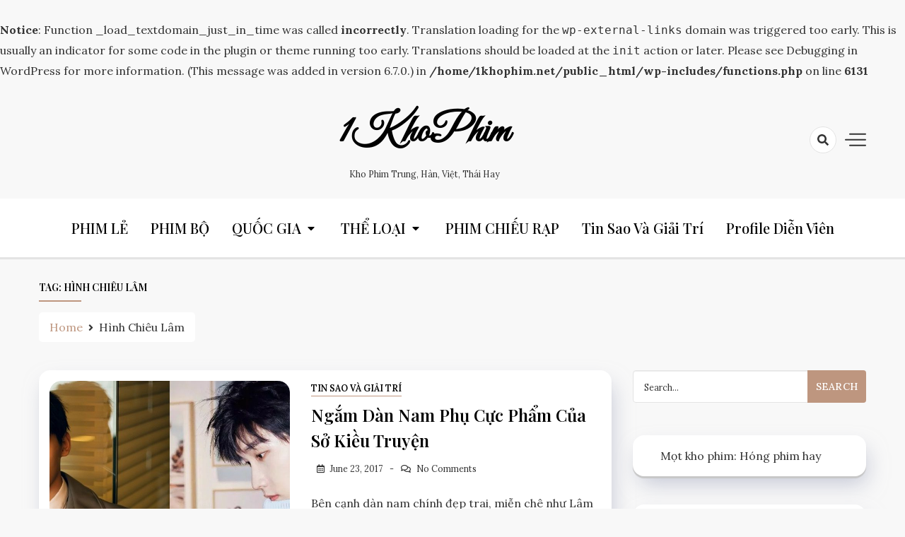

--- FILE ---
content_type: text/html; charset=UTF-8
request_url: https://1khophim.net/tag/hinh-chieu-lam/
body_size: 10905
content:
<br />
<b>Notice</b>:  Function _load_textdomain_just_in_time was called <strong>incorrectly</strong>. Translation loading for the <code>wp-external-links</code> domain was triggered too early. This is usually an indicator for some code in the plugin or theme running too early. Translations should be loaded at the <code>init</code> action or later. Please see <a href="https://developer.wordpress.org/advanced-administration/debug/debug-wordpress/">Debugging in WordPress</a> for more information. (This message was added in version 6.7.0.) in <b>/home/1khophim.net/public_html/wp-includes/functions.php</b> on line <b>6131</b><br />
<!doctype html>
<html lang="en-US">

<head>
    <meta charset="UTF-8">
    <meta name="viewport" content="width=device-width, initial-scale=1">
    <link rel="profile" href="https://gmpg.org/xfn/11">

    <meta name='robots' content='index, follow, max-image-preview:large, max-snippet:-1, max-video-preview:-1' />

	<!-- This site is optimized with the Yoast SEO plugin v24.9 - https://yoast.com/wordpress/plugins/seo/ -->
	<title>Hình Chiêu Lâm | Tin mới, HOT nhất về Hình Chiêu Lâm</title>
	<link rel="canonical" href="https://1khophim.net/tag/hinh-chieu-lam/" />
	<meta property="og:locale" content="en_US" />
	<meta property="og:type" content="article" />
	<meta property="og:title" content="Hình Chiêu Lâm | Tin mới, HOT nhất về Hình Chiêu Lâm" />
	<meta property="og:url" content="https://1khophim.net/tag/hinh-chieu-lam/" />
	<meta property="og:site_name" content="1KhoPhim" />
	<meta name="twitter:card" content="summary_large_image" />
	<script type="application/ld+json" class="yoast-schema-graph">{"@context":"https://schema.org","@graph":[{"@type":"CollectionPage","@id":"https://1khophim.net/tag/hinh-chieu-lam/","url":"https://1khophim.net/tag/hinh-chieu-lam/","name":"Hình Chiêu Lâm | Tin mới, HOT nhất về Hình Chiêu Lâm","isPartOf":{"@id":"https://1khophim.net/#website"},"primaryImageOfPage":{"@id":"https://1khophim.net/tag/hinh-chieu-lam/#primaryimage"},"image":{"@id":"https://1khophim.net/tag/hinh-chieu-lam/#primaryimage"},"thumbnailUrl":"https://1khophim.net/wp-content/uploads/2017/06/ngam-dan-nam-phu-cuc-pham-cua-so-kieu-truyen-7.jpg","breadcrumb":{"@id":"https://1khophim.net/tag/hinh-chieu-lam/#breadcrumb"},"inLanguage":"en-US"},{"@type":"ImageObject","inLanguage":"en-US","@id":"https://1khophim.net/tag/hinh-chieu-lam/#primaryimage","url":"https://1khophim.net/wp-content/uploads/2017/06/ngam-dan-nam-phu-cuc-pham-cua-so-kieu-truyen-7.jpg","contentUrl":"https://1khophim.net/wp-content/uploads/2017/06/ngam-dan-nam-phu-cuc-pham-cua-so-kieu-truyen-7.jpg","width":1200,"height":630},{"@type":"BreadcrumbList","@id":"https://1khophim.net/tag/hinh-chieu-lam/#breadcrumb","itemListElement":[{"@type":"ListItem","position":1,"name":"Home","item":"https://1khophim.net/"},{"@type":"ListItem","position":2,"name":"Hình Chiêu Lâm"}]},{"@type":"WebSite","@id":"https://1khophim.net/#website","url":"https://1khophim.net/","name":"1KhoPhim","description":"Kho Phim Trung, Hàn, Việt, Thái hay","potentialAction":[{"@type":"SearchAction","target":{"@type":"EntryPoint","urlTemplate":"https://1khophim.net/?s={search_term_string}"},"query-input":{"@type":"PropertyValueSpecification","valueRequired":true,"valueName":"search_term_string"}}],"inLanguage":"en-US"}]}</script>
	<!-- / Yoast SEO plugin. -->


<link rel='dns-prefetch' href='//fonts.googleapis.com' />
<link rel="alternate" type="application/rss+xml" title="1KhoPhim &raquo; Feed" href="https://1khophim.net/feed/" />
<link rel="alternate" type="application/rss+xml" title="1KhoPhim &raquo; Comments Feed" href="https://1khophim.net/comments/feed/" />
<link rel="alternate" type="application/rss+xml" title="1KhoPhim &raquo; Hình Chiêu Lâm Tag Feed" href="https://1khophim.net/tag/hinh-chieu-lam/feed/" />
<style id='wp-img-auto-sizes-contain-inline-css'>
img:is([sizes=auto i],[sizes^="auto," i]){contain-intrinsic-size:3000px 1500px}
/*# sourceURL=wp-img-auto-sizes-contain-inline-css */
</style>
<style id='wp-emoji-styles-inline-css'>

	img.wp-smiley, img.emoji {
		display: inline !important;
		border: none !important;
		box-shadow: none !important;
		height: 1em !important;
		width: 1em !important;
		margin: 0 0.07em !important;
		vertical-align: -0.1em !important;
		background: none !important;
		padding: 0 !important;
	}
/*# sourceURL=wp-emoji-styles-inline-css */
</style>
<style id='wp-block-library-inline-css'>
:root{--wp-block-synced-color:#7a00df;--wp-block-synced-color--rgb:122,0,223;--wp-bound-block-color:var(--wp-block-synced-color);--wp-editor-canvas-background:#ddd;--wp-admin-theme-color:#007cba;--wp-admin-theme-color--rgb:0,124,186;--wp-admin-theme-color-darker-10:#006ba1;--wp-admin-theme-color-darker-10--rgb:0,107,160.5;--wp-admin-theme-color-darker-20:#005a87;--wp-admin-theme-color-darker-20--rgb:0,90,135;--wp-admin-border-width-focus:2px}@media (min-resolution:192dpi){:root{--wp-admin-border-width-focus:1.5px}}.wp-element-button{cursor:pointer}:root .has-very-light-gray-background-color{background-color:#eee}:root .has-very-dark-gray-background-color{background-color:#313131}:root .has-very-light-gray-color{color:#eee}:root .has-very-dark-gray-color{color:#313131}:root .has-vivid-green-cyan-to-vivid-cyan-blue-gradient-background{background:linear-gradient(135deg,#00d084,#0693e3)}:root .has-purple-crush-gradient-background{background:linear-gradient(135deg,#34e2e4,#4721fb 50%,#ab1dfe)}:root .has-hazy-dawn-gradient-background{background:linear-gradient(135deg,#faaca8,#dad0ec)}:root .has-subdued-olive-gradient-background{background:linear-gradient(135deg,#fafae1,#67a671)}:root .has-atomic-cream-gradient-background{background:linear-gradient(135deg,#fdd79a,#004a59)}:root .has-nightshade-gradient-background{background:linear-gradient(135deg,#330968,#31cdcf)}:root .has-midnight-gradient-background{background:linear-gradient(135deg,#020381,#2874fc)}:root{--wp--preset--font-size--normal:16px;--wp--preset--font-size--huge:42px}.has-regular-font-size{font-size:1em}.has-larger-font-size{font-size:2.625em}.has-normal-font-size{font-size:var(--wp--preset--font-size--normal)}.has-huge-font-size{font-size:var(--wp--preset--font-size--huge)}.has-text-align-center{text-align:center}.has-text-align-left{text-align:left}.has-text-align-right{text-align:right}.has-fit-text{white-space:nowrap!important}#end-resizable-editor-section{display:none}.aligncenter{clear:both}.items-justified-left{justify-content:flex-start}.items-justified-center{justify-content:center}.items-justified-right{justify-content:flex-end}.items-justified-space-between{justify-content:space-between}.screen-reader-text{border:0;clip-path:inset(50%);height:1px;margin:-1px;overflow:hidden;padding:0;position:absolute;width:1px;word-wrap:normal!important}.screen-reader-text:focus{background-color:#ddd;clip-path:none;color:#444;display:block;font-size:1em;height:auto;left:5px;line-height:normal;padding:15px 23px 14px;text-decoration:none;top:5px;width:auto;z-index:100000}html :where(.has-border-color){border-style:solid}html :where([style*=border-top-color]){border-top-style:solid}html :where([style*=border-right-color]){border-right-style:solid}html :where([style*=border-bottom-color]){border-bottom-style:solid}html :where([style*=border-left-color]){border-left-style:solid}html :where([style*=border-width]){border-style:solid}html :where([style*=border-top-width]){border-top-style:solid}html :where([style*=border-right-width]){border-right-style:solid}html :where([style*=border-bottom-width]){border-bottom-style:solid}html :where([style*=border-left-width]){border-left-style:solid}html :where(img[class*=wp-image-]){height:auto;max-width:100%}:where(figure){margin:0 0 1em}html :where(.is-position-sticky){--wp-admin--admin-bar--position-offset:var(--wp-admin--admin-bar--height,0px)}@media screen and (max-width:600px){html :where(.is-position-sticky){--wp-admin--admin-bar--position-offset:0px}}

/*# sourceURL=wp-block-library-inline-css */
</style><style id='global-styles-inline-css'>
:root{--wp--preset--aspect-ratio--square: 1;--wp--preset--aspect-ratio--4-3: 4/3;--wp--preset--aspect-ratio--3-4: 3/4;--wp--preset--aspect-ratio--3-2: 3/2;--wp--preset--aspect-ratio--2-3: 2/3;--wp--preset--aspect-ratio--16-9: 16/9;--wp--preset--aspect-ratio--9-16: 9/16;--wp--preset--color--black: #000000;--wp--preset--color--cyan-bluish-gray: #abb8c3;--wp--preset--color--white: #ffffff;--wp--preset--color--pale-pink: #f78da7;--wp--preset--color--vivid-red: #cf2e2e;--wp--preset--color--luminous-vivid-orange: #ff6900;--wp--preset--color--luminous-vivid-amber: #fcb900;--wp--preset--color--light-green-cyan: #7bdcb5;--wp--preset--color--vivid-green-cyan: #00d084;--wp--preset--color--pale-cyan-blue: #8ed1fc;--wp--preset--color--vivid-cyan-blue: #0693e3;--wp--preset--color--vivid-purple: #9b51e0;--wp--preset--gradient--vivid-cyan-blue-to-vivid-purple: linear-gradient(135deg,rgb(6,147,227) 0%,rgb(155,81,224) 100%);--wp--preset--gradient--light-green-cyan-to-vivid-green-cyan: linear-gradient(135deg,rgb(122,220,180) 0%,rgb(0,208,130) 100%);--wp--preset--gradient--luminous-vivid-amber-to-luminous-vivid-orange: linear-gradient(135deg,rgb(252,185,0) 0%,rgb(255,105,0) 100%);--wp--preset--gradient--luminous-vivid-orange-to-vivid-red: linear-gradient(135deg,rgb(255,105,0) 0%,rgb(207,46,46) 100%);--wp--preset--gradient--very-light-gray-to-cyan-bluish-gray: linear-gradient(135deg,rgb(238,238,238) 0%,rgb(169,184,195) 100%);--wp--preset--gradient--cool-to-warm-spectrum: linear-gradient(135deg,rgb(74,234,220) 0%,rgb(151,120,209) 20%,rgb(207,42,186) 40%,rgb(238,44,130) 60%,rgb(251,105,98) 80%,rgb(254,248,76) 100%);--wp--preset--gradient--blush-light-purple: linear-gradient(135deg,rgb(255,206,236) 0%,rgb(152,150,240) 100%);--wp--preset--gradient--blush-bordeaux: linear-gradient(135deg,rgb(254,205,165) 0%,rgb(254,45,45) 50%,rgb(107,0,62) 100%);--wp--preset--gradient--luminous-dusk: linear-gradient(135deg,rgb(255,203,112) 0%,rgb(199,81,192) 50%,rgb(65,88,208) 100%);--wp--preset--gradient--pale-ocean: linear-gradient(135deg,rgb(255,245,203) 0%,rgb(182,227,212) 50%,rgb(51,167,181) 100%);--wp--preset--gradient--electric-grass: linear-gradient(135deg,rgb(202,248,128) 0%,rgb(113,206,126) 100%);--wp--preset--gradient--midnight: linear-gradient(135deg,rgb(2,3,129) 0%,rgb(40,116,252) 100%);--wp--preset--font-size--small: 13px;--wp--preset--font-size--medium: 20px;--wp--preset--font-size--large: 36px;--wp--preset--font-size--x-large: 42px;--wp--preset--spacing--20: 0.44rem;--wp--preset--spacing--30: 0.67rem;--wp--preset--spacing--40: 1rem;--wp--preset--spacing--50: 1.5rem;--wp--preset--spacing--60: 2.25rem;--wp--preset--spacing--70: 3.38rem;--wp--preset--spacing--80: 5.06rem;--wp--preset--shadow--natural: 6px 6px 9px rgba(0, 0, 0, 0.2);--wp--preset--shadow--deep: 12px 12px 50px rgba(0, 0, 0, 0.4);--wp--preset--shadow--sharp: 6px 6px 0px rgba(0, 0, 0, 0.2);--wp--preset--shadow--outlined: 6px 6px 0px -3px rgb(255, 255, 255), 6px 6px rgb(0, 0, 0);--wp--preset--shadow--crisp: 6px 6px 0px rgb(0, 0, 0);}:where(.is-layout-flex){gap: 0.5em;}:where(.is-layout-grid){gap: 0.5em;}body .is-layout-flex{display: flex;}.is-layout-flex{flex-wrap: wrap;align-items: center;}.is-layout-flex > :is(*, div){margin: 0;}body .is-layout-grid{display: grid;}.is-layout-grid > :is(*, div){margin: 0;}:where(.wp-block-columns.is-layout-flex){gap: 2em;}:where(.wp-block-columns.is-layout-grid){gap: 2em;}:where(.wp-block-post-template.is-layout-flex){gap: 1.25em;}:where(.wp-block-post-template.is-layout-grid){gap: 1.25em;}.has-black-color{color: var(--wp--preset--color--black) !important;}.has-cyan-bluish-gray-color{color: var(--wp--preset--color--cyan-bluish-gray) !important;}.has-white-color{color: var(--wp--preset--color--white) !important;}.has-pale-pink-color{color: var(--wp--preset--color--pale-pink) !important;}.has-vivid-red-color{color: var(--wp--preset--color--vivid-red) !important;}.has-luminous-vivid-orange-color{color: var(--wp--preset--color--luminous-vivid-orange) !important;}.has-luminous-vivid-amber-color{color: var(--wp--preset--color--luminous-vivid-amber) !important;}.has-light-green-cyan-color{color: var(--wp--preset--color--light-green-cyan) !important;}.has-vivid-green-cyan-color{color: var(--wp--preset--color--vivid-green-cyan) !important;}.has-pale-cyan-blue-color{color: var(--wp--preset--color--pale-cyan-blue) !important;}.has-vivid-cyan-blue-color{color: var(--wp--preset--color--vivid-cyan-blue) !important;}.has-vivid-purple-color{color: var(--wp--preset--color--vivid-purple) !important;}.has-black-background-color{background-color: var(--wp--preset--color--black) !important;}.has-cyan-bluish-gray-background-color{background-color: var(--wp--preset--color--cyan-bluish-gray) !important;}.has-white-background-color{background-color: var(--wp--preset--color--white) !important;}.has-pale-pink-background-color{background-color: var(--wp--preset--color--pale-pink) !important;}.has-vivid-red-background-color{background-color: var(--wp--preset--color--vivid-red) !important;}.has-luminous-vivid-orange-background-color{background-color: var(--wp--preset--color--luminous-vivid-orange) !important;}.has-luminous-vivid-amber-background-color{background-color: var(--wp--preset--color--luminous-vivid-amber) !important;}.has-light-green-cyan-background-color{background-color: var(--wp--preset--color--light-green-cyan) !important;}.has-vivid-green-cyan-background-color{background-color: var(--wp--preset--color--vivid-green-cyan) !important;}.has-pale-cyan-blue-background-color{background-color: var(--wp--preset--color--pale-cyan-blue) !important;}.has-vivid-cyan-blue-background-color{background-color: var(--wp--preset--color--vivid-cyan-blue) !important;}.has-vivid-purple-background-color{background-color: var(--wp--preset--color--vivid-purple) !important;}.has-black-border-color{border-color: var(--wp--preset--color--black) !important;}.has-cyan-bluish-gray-border-color{border-color: var(--wp--preset--color--cyan-bluish-gray) !important;}.has-white-border-color{border-color: var(--wp--preset--color--white) !important;}.has-pale-pink-border-color{border-color: var(--wp--preset--color--pale-pink) !important;}.has-vivid-red-border-color{border-color: var(--wp--preset--color--vivid-red) !important;}.has-luminous-vivid-orange-border-color{border-color: var(--wp--preset--color--luminous-vivid-orange) !important;}.has-luminous-vivid-amber-border-color{border-color: var(--wp--preset--color--luminous-vivid-amber) !important;}.has-light-green-cyan-border-color{border-color: var(--wp--preset--color--light-green-cyan) !important;}.has-vivid-green-cyan-border-color{border-color: var(--wp--preset--color--vivid-green-cyan) !important;}.has-pale-cyan-blue-border-color{border-color: var(--wp--preset--color--pale-cyan-blue) !important;}.has-vivid-cyan-blue-border-color{border-color: var(--wp--preset--color--vivid-cyan-blue) !important;}.has-vivid-purple-border-color{border-color: var(--wp--preset--color--vivid-purple) !important;}.has-vivid-cyan-blue-to-vivid-purple-gradient-background{background: var(--wp--preset--gradient--vivid-cyan-blue-to-vivid-purple) !important;}.has-light-green-cyan-to-vivid-green-cyan-gradient-background{background: var(--wp--preset--gradient--light-green-cyan-to-vivid-green-cyan) !important;}.has-luminous-vivid-amber-to-luminous-vivid-orange-gradient-background{background: var(--wp--preset--gradient--luminous-vivid-amber-to-luminous-vivid-orange) !important;}.has-luminous-vivid-orange-to-vivid-red-gradient-background{background: var(--wp--preset--gradient--luminous-vivid-orange-to-vivid-red) !important;}.has-very-light-gray-to-cyan-bluish-gray-gradient-background{background: var(--wp--preset--gradient--very-light-gray-to-cyan-bluish-gray) !important;}.has-cool-to-warm-spectrum-gradient-background{background: var(--wp--preset--gradient--cool-to-warm-spectrum) !important;}.has-blush-light-purple-gradient-background{background: var(--wp--preset--gradient--blush-light-purple) !important;}.has-blush-bordeaux-gradient-background{background: var(--wp--preset--gradient--blush-bordeaux) !important;}.has-luminous-dusk-gradient-background{background: var(--wp--preset--gradient--luminous-dusk) !important;}.has-pale-ocean-gradient-background{background: var(--wp--preset--gradient--pale-ocean) !important;}.has-electric-grass-gradient-background{background: var(--wp--preset--gradient--electric-grass) !important;}.has-midnight-gradient-background{background: var(--wp--preset--gradient--midnight) !important;}.has-small-font-size{font-size: var(--wp--preset--font-size--small) !important;}.has-medium-font-size{font-size: var(--wp--preset--font-size--medium) !important;}.has-large-font-size{font-size: var(--wp--preset--font-size--large) !important;}.has-x-large-font-size{font-size: var(--wp--preset--font-size--x-large) !important;}
/*# sourceURL=global-styles-inline-css */
</style>

<style id='classic-theme-styles-inline-css'>
/*! This file is auto-generated */
.wp-block-button__link{color:#fff;background-color:#32373c;border-radius:9999px;box-shadow:none;text-decoration:none;padding:calc(.667em + 2px) calc(1.333em + 2px);font-size:1.125em}.wp-block-file__button{background:#32373c;color:#fff;text-decoration:none}
/*# sourceURL=/wp-includes/css/classic-themes.min.css */
</style>
<link rel='stylesheet' id='dashy-body-css' href='//fonts.googleapis.com/css2?family=Lora:ital,wght@0,400;0,500;0,600;0,700;1,400;1,500;1,600;1,700&#038;display=swap' media='all' />
<link rel='stylesheet' id='dashy-heading-font-css' href='//fonts.googleapis.com/css2?family=Playfair+Display:ital,wght@0,400;0,500;0,600;0,700;0,800;0,900;1,400;1,500;1,600;1,700;1,800;1,900&#038;display=swap' media='all' />
<link rel='stylesheet' id='dashy-great-font-css' href='//fonts.googleapis.com/css2?family=Great+Vibes&#038;display=swap' media='all' />
<link rel='stylesheet' id='dashy-allmin-css' href='https://1khophim.net/wp-content/themes/dashy/assets/css/all.min.css?ver=6.9' media='all' />
<link rel='stylesheet' id='dashy-style-css' href='https://1khophim.net/wp-content/themes/dashy/style.css?ver=1.0.0' media='all' />
<script src="https://1khophim.net/wp-includes/js/jquery/jquery.min.js?ver=3.7.1" id="jquery-core-js"></script>
<script src="https://1khophim.net/wp-includes/js/jquery/jquery-migrate.min.js?ver=3.4.1" id="jquery-migrate-js"></script>
<link rel="https://api.w.org/" href="https://1khophim.net/wp-json/" /><link rel="alternate" title="JSON" type="application/json" href="https://1khophim.net/wp-json/wp/v2/tags/580" /><link rel="EditURI" type="application/rsd+xml" title="RSD" href="https://1khophim.net/xmlrpc.php?rsd" />
<meta name="generator" content="WordPress 6.9" />
<!-- Google tag (gtag.js) -->
<script async src="https://www.googletagmanager.com/gtag/js?id=G-SH1ZBC1TQ5"></script>
<script>
  window.dataLayer = window.dataLayer || [];
  function gtag(){dataLayer.push(arguments);}
  gtag('js', new Date());

  gtag('config', 'G-SH1ZBC1TQ5');
</script><link rel="icon" href="https://1khophim.net/wp-content/uploads/2017/04/1.jpg" sizes="32x32" />
<link rel="icon" href="https://1khophim.net/wp-content/uploads/2017/04/1.jpg" sizes="192x192" />
<link rel="apple-touch-icon" href="https://1khophim.net/wp-content/uploads/2017/04/1.jpg" />
<meta name="msapplication-TileImage" content="https://1khophim.net/wp-content/uploads/2017/04/1.jpg" />
</head>

<body data-rsssl=1 class="archive tag tag-hinh-chieu-lam tag-580 wp-theme-dashy default-mode hfeed">
        <div id="page" class="site">
        <a class="skip-link screen-reader-text" href="#primary">Skip to content</a>
        

        <!-- header start -->
        <header class="site-header  "
            style="background-image:url(); background-size: cover; background-position: center; background-repeat: no-repeat;">
            <div class="top-header">
                <div class="container">
                    <div class="top-header-in">
                        <ul class="social-list">
                            





                        </ul>

                        <div class="site-branding">
                                                        <p class="site-title"><a href="https://1khophim.net/" rel="home" data-wpel-link="internal">1KhoPhim</a></p>
                                                        <p class="site-description">
                                Kho Phim Trung, Hàn, Việt, Thái hay                            </p>
                                                    </div><!-- .site-branding -->
                        <div class="top-header-right">

                            <div class="search-toggle">


                                <a href="#">
                                    <i class="fas fa-search"></i>
                                </a>

                                
    
<div class="searchform" role="search">
        <form role="search" method="get" action=https://1khophim.net/  >
        <label>
            <span class="screen-reader-text"> Search for: </span>
            <input type="search" class="search-field" placeholder= "Search..." value="" name="s">
        </label>
        <input type="submit" class="search-submit" value="Search">
    </form>	
</div>


                            </div>
                            <div class="canvas-button">
                                <a href="#" class="canvas-open">
                                    <span></span>
                                </a>

                            </div>


                        </div>
                    </div>
                </div>
                <div class="canvas-menu">
                    <div class="canvas-overlay"></div>
                    <div class="canvas-sidebar">
                    <a href="#" class="close-sidebar">
                            <i class="fas fa fa-times"></i>
                        </a>
                        <div class=" widget about-widget">
                            <div class="sidebar-title is-center">
                                <h3 class="widget-title">About Me</h3>
                            </div>

                            
                            <div class="about-body text-center">
                                <h5 class="author-name">
                                    Dashy                                </h5>
                                <p class="author-description">
                                    Hello word I am dashy Guy                                </p>
                                <div class="social-icons">
                                    <ul>
                                                                                <li><a href="https://www.facebook.com/" data-wpel-link="external" rel="external noopener noreferrer"><i
                                                    class="fab fa-facebook-f"></i></a></li>
                                                                                
                                        <li><a href="https://www.instagram.com/" data-wpel-link="external" rel="external noopener noreferrer"><i
                                                    class="fab fa-instagram"></i></a></li>
                                        
                                        
                                        <li><a href="https://www.twitter.com/" data-wpel-link="external" rel="external noopener noreferrer"><i
                                                    class="fab fa-twitter"></i></a></li>
                                        
                                        
                                        <li><a href="https://www.linkedin.com/" data-wpel-link="external" rel="external noopener noreferrer"><i
                                                    class="fab fa-linkedin"></i></a></li>
                                        
                                        
                                        <li><a href="https://www.youtube.com/" data-wpel-link="external" rel="external noopener noreferrer"><i
                                                    class="fab fa-youtube"></i></a></li>
                                        
                                    </ul>
                                </div>
                            </div>



                        </div>
                        
                    </div>
                </div>
            </div>
            <div class="bottom-header">
                <div class="container">
                    <div class="bottom-header-in">
                        <a href="#" class="toggle-button open-button">
                            <span></span>
                            <span></span>
                            <span></span>
                            <span></span>
                        </a>
                        <div class="main-navigation-wrap">
                            <nav class="main-navigation">
                                <div class="mobile-menu-toggle"></div>
                                <div class="menu-menu-1-container"><ul id="primary-menu" class="menu"><li id="menu-item-9" class="menu-item menu-item-type-taxonomy menu-item-object-category menu-item-9"><a href="https://1khophim.net/phim-le/" data-wpel-link="internal">PHIM LẺ</a></li>
<li id="menu-item-7" class="menu-item menu-item-type-taxonomy menu-item-object-category menu-item-7"><a href="https://1khophim.net/phim-bo/" data-wpel-link="internal">PHIM BỘ</a></li>
<li id="menu-item-11" class="menu-item menu-item-type-taxonomy menu-item-object-category menu-item-has-children menu-item-11"><a href="https://1khophim.net/quoc-gia/" data-wpel-link="internal">QUỐC GIA</a>
<ul class="sub-menu">
	<li id="menu-item-18" class="menu-item menu-item-type-taxonomy menu-item-object-category menu-item-18"><a href="https://1khophim.net/quoc-gia/phim-viet-nam/" data-wpel-link="internal">Phim Việt Nam</a></li>
	<li id="menu-item-12" class="menu-item menu-item-type-taxonomy menu-item-object-category menu-item-12"><a href="https://1khophim.net/quoc-gia/phim-han-quoc/" data-wpel-link="internal">Phim Hàn Quốc</a></li>
	<li id="menu-item-13" class="menu-item menu-item-type-taxonomy menu-item-object-category menu-item-13"><a href="https://1khophim.net/quoc-gia/phim-hong-kong/" data-wpel-link="internal">Phim Hong Kong</a></li>
	<li id="menu-item-17" class="menu-item menu-item-type-taxonomy menu-item-object-category menu-item-17"><a href="https://1khophim.net/quoc-gia/phim-trung-quoc/" data-wpel-link="internal">Phim Trung Quốc</a></li>
	<li id="menu-item-15" class="menu-item menu-item-type-taxonomy menu-item-object-category menu-item-15"><a href="https://1khophim.net/quoc-gia/phim-nhat-ban/" data-wpel-link="internal">Phim Nhật Bản</a></li>
	<li id="menu-item-16" class="menu-item menu-item-type-taxonomy menu-item-object-category menu-item-16"><a href="https://1khophim.net/quoc-gia/phim-thai-lan/" data-wpel-link="internal">Phim Thái Lan</a></li>
	<li id="menu-item-14" class="menu-item menu-item-type-taxonomy menu-item-object-category menu-item-14"><a href="https://1khophim.net/quoc-gia/phim-my/" data-wpel-link="internal">Phim Mỹ</a></li>
</ul>
</li>
<li id="menu-item-19" class="menu-item menu-item-type-taxonomy menu-item-object-category menu-item-has-children menu-item-19"><a href="https://1khophim.net/phim-theo-the-loai/" data-wpel-link="internal">THỂ LOẠI</a>
<ul class="sub-menu">
	<li id="menu-item-24" class="menu-item menu-item-type-taxonomy menu-item-object-category menu-item-24"><a href="https://1khophim.net/phim-theo-the-loai/phim-tam-ly-tinh-cam/" data-wpel-link="internal">Phim tâm lý &#8211; tình cảm</a></li>
	<li id="menu-item-20" class="menu-item menu-item-type-taxonomy menu-item-object-category menu-item-20"><a href="https://1khophim.net/phim-theo-the-loai/phim-hai-huoc/" data-wpel-link="internal">Phim hài hước</a></li>
	<li id="menu-item-27" class="menu-item menu-item-type-taxonomy menu-item-object-category menu-item-27"><a href="https://1khophim.net/phim-theo-the-loai/phim-co-trang-vo-thuat/" data-wpel-link="internal">Phim cổ trang &#8211; võ thuật</a></li>
	<li id="menu-item-21" class="menu-item menu-item-type-taxonomy menu-item-object-category menu-item-21"><a href="https://1khophim.net/phim-theo-the-loai/phim-hanh-dong-xa-hoi-den/" data-wpel-link="internal">Phim hành động &#8211; xã hội đen</a></li>
	<li id="menu-item-25" class="menu-item menu-item-type-taxonomy menu-item-object-category menu-item-25"><a href="https://1khophim.net/phim-theo-the-loai/phim-than-thoai/" data-wpel-link="internal">Phim thần thoại</a></li>
	<li id="menu-item-26" class="menu-item menu-item-type-taxonomy menu-item-object-category menu-item-26"><a href="https://1khophim.net/phim-theo-the-loai/phim-trinh-tham/" data-wpel-link="internal">Phim trinh thám</a></li>
	<li id="menu-item-23" class="menu-item menu-item-type-taxonomy menu-item-object-category menu-item-23"><a href="https://1khophim.net/phim-theo-the-loai/phim-phieu-luu-vien-tuong/" data-wpel-link="internal">Phim phiêu lưu &#8211; viễn tưởng</a></li>
	<li id="menu-item-22" class="menu-item menu-item-type-taxonomy menu-item-object-category menu-item-22"><a href="https://1khophim.net/phim-theo-the-loai/phim-ma-kinh-di/" data-wpel-link="internal">Phim ma &#8211; kinh dị</a></li>
	<li id="menu-item-28" class="menu-item menu-item-type-taxonomy menu-item-object-category menu-item-28"><a href="https://1khophim.net/phim-theo-the-loai/the-loai-phim-khac/" data-wpel-link="internal">Thể loại phim khác</a></li>
</ul>
</li>
<li id="menu-item-8" class="menu-item menu-item-type-taxonomy menu-item-object-category menu-item-8"><a href="https://1khophim.net/phim-chieu-rap/" data-wpel-link="internal">PHIM CHIẾU RẠP</a></li>
<li id="menu-item-29" class="menu-item menu-item-type-taxonomy menu-item-object-category menu-item-29"><a href="https://1khophim.net/tin-sao-va-giai-tri/" data-wpel-link="internal">Tin Sao và Giải trí</a></li>
<li id="menu-item-12255" class="menu-item menu-item-type-taxonomy menu-item-object-category menu-item-12255"><a href="https://1khophim.net/profile-dien-vien/" data-wpel-link="internal">Profile Diễn Viên</a></li>
</ul></div>                            </nav>
                        </div>
                    </div>
                </div>

            </div>

        </header>
<div class="custom-breadcrumb">
    <div class="container">
        <div class="breadcrumb-title is-start">
            <h1 class="title">Tag: <span>Hình Chiêu Lâm</span></h1>
        </div>
        <nav role="navigation" aria-label="Breadcrumbs" class="breadcrumb-trail breadcrumbs" itemprop="breadcrumb"><ul class="trail-items" itemscope itemtype="http://schema.org/BreadcrumbList"><meta name="numberOfItems" content="2" /><meta name="itemListOrder" content="Ascending" /><li itemprop="itemListElement" itemscope itemtype="http://schema.org/ListItem" class="trail-item trail-begin"><a href="https://1khophim.net/" rel="home" data-wpel-link="internal"><span itemprop="name">Home</span></a><meta itemprop="position" content="1" /></li><li itemprop="itemListElement" itemscope itemtype="http://schema.org/ListItem" class="trail-item trail-end"><span itemprop="name">Hình Chiêu Lâm</span><meta itemprop="position" content="2" /></li></ul></nav>


    </div>

</div>
<div id="content" class="site-content">

    <div class="container">
        <div class="row">
            <div id="primary" class="content-area rpl-lg-8 primary">
                <main id="main" class="site-main">

                    <div class="grid-view">
                        <div class="row">
                            

                            


<div class="rpl-xl-12">
    <article id="post-2213" class="list-post post-2213 post type-post status-publish format-standard has-post-thumbnail hentry category-tin-sao-va-giai-tri tag-dac-cong-hoang-phi-so-kieu-truyen tag-dang-luan tag-hinh-chieu-lam tag-kim-han tag-nguu-tuan-phong tag-vuong-ngan-lam tag-vuong-tu-kiet">

                <figure class="entry-thumb">
            <a href="https://1khophim.net/so-kieu-truyen-den-ca-dan-nam-phu-cung-dep-soai-ca-the-nay/" data-wpel-link="internal">
                <img width="1200" height="630" src="https://1khophim.net/wp-content/uploads/2017/06/ngam-dan-nam-phu-cuc-pham-cua-so-kieu-truyen-7.jpg" class="attachment-post-thumbnail size-post-thumbnail wp-post-image" alt="" decoding="async" fetchpriority="high" srcset="https://1khophim.net/wp-content/uploads/2017/06/ngam-dan-nam-phu-cuc-pham-cua-so-kieu-truyen-7.jpg 1200w, https://1khophim.net/wp-content/uploads/2017/06/ngam-dan-nam-phu-cuc-pham-cua-so-kieu-truyen-7-300x158.jpg 300w, https://1khophim.net/wp-content/uploads/2017/06/ngam-dan-nam-phu-cuc-pham-cua-so-kieu-truyen-7-1024x538.jpg 1024w, https://1khophim.net/wp-content/uploads/2017/06/ngam-dan-nam-phu-cuc-pham-cua-so-kieu-truyen-7-768x403.jpg 768w" sizes="(max-width: 1200px) 100vw, 1200px" />            </a>
        </figure>
        
        <div class="post-wrapper">
            <div class="main-entry-content">
                <span class="cat-links is-start">



                                    <a href="https://1khophim.net/tin-sao-va-giai-tri/" data-wpel-link="internal">
                        Tin Sao và Giải trí                    </a>

                    
                </span>
                <div class="entry-header">
                    <h2 class="entry-title"><a href="https://1khophim.net/so-kieu-truyen-den-ca-dan-nam-phu-cung-dep-soai-ca-the-nay/" rel="bookmark" data-wpel-link="internal">Ngắm dàn nam phụ cực phẩm của Sở Kiều Truyện</a></h2>                </div>

                <div class="entry-meta is-start">
             
                    <!-- Date -->

                                      


              
                    <div class="entry-meta-content">




                        
                        <div class="date-read">




                            <span class="posted-on"><a href="https://1khophim.net/so-kieu-truyen-den-ca-dan-nam-phu-cung-dep-soai-ca-the-nay/" rel="bookmark" data-wpel-link="internal"><time class="entry-date published" datetime="2017-06-23T12:13:46+07:00">June 23, 2017</time><time class="updated" datetime="2024-04-05T14:54:11+07:00">April 5, 2024</time></a></span>
                            <!-- Author -->


                      

                            <span class="comments-link">
                                                    <a href="https://1khophim.net/so-kieu-truyen-den-ca-dan-nam-phu-cung-dep-soai-ca-the-nay/#respond" data-wpel-link="internal">No Comments</a>
                            </span>
                        </div>


                    </div>
                    </div>
                    <div class="entry-content">
                        <p><p>Bên cạnh dàn nam chính đẹp trai, miễn chê như Lâm Canh Tân và Đậu Kiêu thì ở Sở Kiều Truyện còn hội tụ cả một dàn nam phụ đẹp, hoành tráng và soái ca khiến chị em mê mẩn.</p>
 </p>
                    </div>                                                                      
                    <div class="entry-footer is-between">
                                                <div class="readMore"><a href="https://1khophim.net/so-kieu-truyen-den-ca-dan-nam-phu-cung-dep-soai-ca-the-nay/" class="common-button is-border" data-wpel-link="internal">Read more</a></div>
                                                
<ul class="post-share">
    <li><a target="_blank" href="https://www.facebook.com/sharer/sharer.php?u=https://1khophim.net/so-kieu-truyen-den-ca-dan-nam-phu-cung-dep-soai-ca-the-nay/" data-wpel-link="external" rel="external noopener noreferrer"><i class="fab fa-facebook-f"></i></a></li>
    <li><a target="_blank" href="http://twitter.com/share?text=Ngắm%20dàn%20nam%20phụ%20cực%20phẩm%20của%20Sở%20Kiều%20Truyện&#038;url=https://1khophim.net/so-kieu-truyen-den-ca-dan-nam-phu-cung-dep-soai-ca-the-nay/" data-wpel-link="external" rel="external noopener noreferrer"><i class="fab fa-twitter"></i></a></li>
    <li><a target="_blank" href="http://pinterest.com/pin/create/button/?url=https://1khophim.net/so-kieu-truyen-den-ca-dan-nam-phu-cung-dep-soai-ca-the-nay/&#038;media=https://1khophim.net/wp-content/uploads/2017/06/ngam-dan-nam-phu-cuc-pham-cua-so-kieu-truyen-7.jpg&#038;description=Ngắm%20dàn%20nam%20phụ%20cực%20phẩm%20của%20Sở%20Kiều%20Truyện" data-wpel-link="external" rel="external noopener noreferrer"><i class="fab fa-pinterest"></i></a></li>
    <li> <a target="_blank" href="http://www.linkedin.com/shareArticle?mini=true&#038;title=Ngắm%20dàn%20nam%20phụ%20cực%20phẩm%20của%20Sở%20Kiều%20Truyện&#038;url=https://1khophim.net/so-kieu-truyen-den-ca-dan-nam-phu-cung-dep-soai-ca-the-nay/" data-wpel-link="external" rel="external noopener noreferrer"><i class="fab fa-linkedin"></i></a></li>
</ul>

                    </div>
                </div>
            </div>
    </article>
</div>

                            

                        </div>
                        <nav class="navigation pagination">
                            <div class="nav-links is-center">
                                
                            </div>
                            <!-- .nav-links -->
                        </nav>
                    </div>

                </main>
            </div>

            <div class="rpl-lg-4 secondary" id="sidebar-secondary">

                

    <aside id="secondary" class="sidebar">
        <section id="search-2" class="widget sidebar-widget widget_search">
    
<div class="searchform" role="search">
        <form role="search" method="get" action=https://1khophim.net/  >
        <label>
            <span class="screen-reader-text"> Search for: </span>
            <input type="search" class="search-field" placeholder= "Search..." value="" name="s">
        </label>
        <input type="submit" class="search-submit" value="Search">
    </form>	
</div>
</section><section id="text-5" class="widget sidebar-widget widget_text">			<div class="textwidget"><div class="fb-page" data-href="https://www.facebook.com/M%E1%BB%8Dt-Kho-Phim-H%C3%B3ng-phim-hay-182055015620352/z" data-hide-cover="false" data-show-facepile="true" data-show-posts="false"><div class="fb-xfbml-parse-ignore"><blockquote cite="https://www.facebook.com/M%E1%BB%8Dt-Kho-Phim-H%C3%B3ng-phim-hay-182055015620352/"><a href="https://www.facebook.com/M%E1%BB%8Dt-Kho-Phim-H%C3%B3ng-phim-hay-182055015620352/" data-wpel-link="external" rel="external noopener noreferrer">Mọt kho phim: Hóng phim hay</a></blockquote></div></div></div>
		</section><section id="text-4" class="widget sidebar-widget widget_text"><div class="sidebar-title"><h3 class="widget-title">Top Phim Nổi Bật</h3></div>			<div class="textwidget"><ul>
<li><a href="https://1khophim.net/top-10-bo-phim-trinh-tham-hinh-su-hay-nhat-ai-cung-phai-xem-1-lan/" data-wpel-link="internal">Top 10 Bộ Phim Trinh Thám Hình Sự Hay Nhất Ai Cũng Phải Xem 1 Lần</a></li>
<li><a title="Top 16 phim hành động Mỹ hay nhất mọi thời đại phải xem" href=" https://1khophim.net/top-16-bo-phim-hanh-dong-my-hay-nhat-moi-thoi-dai-phai-xem" data-wpel-link="internal">Top 16 phim hành động Mỹ hay nhất mọi thời đại phải xem</a></li>
<li><a href="https://1khophim.net/12-bo-phim-ngon-tinh-trung-quoc-hay-nhat-moi-thoi-dai-p2/" data-wpel-link="internal">12 Bộ Phim Ngôn Tình Trung Quốc Hay Nhất Mọi Thời Đại – P2</a></li>
<li><a title="5 Phim truyền hình Trung Quốc hay, gây tiếng vang nhất đầu 2017" href="https://1khophim.net/5-phim-truyen-hinh-trung-quoc-hay-gay-tieng-vang-nhat-dau-2017/" data-wpel-link="internal">5 Phim truyền hình Trung Quốc hay, gây tiếng vang nhất đầu 2017</a></li>
<li><a href="https://1khophim.net/top-9-bo-phim-trung-quoc-hay-nhat-moi-thoi-dai/" data-wpel-link="internal">Top 9 Bộ Phim Trung Quốc Hay Nhất Mọi Thời Đại</a></li>
<li><a title="Sở Kiều Truyện: Đến Cả Dàn Nam Phụ Cũng Đẹp Soái Ca Thế Này" href="https://1khophim.net/so-kieu-truyen-den-ca-dan-nam-phu-cung-dep-soai-ca-the-nay/" data-wpel-link="internal">Sở Kiều Truyện: Đến Cả Dàn Nam Phụ Cũng Đẹp Soái Ca Thế Này</a></li>
<li><a title="Mọt phim Thái đang điên đảo, sôi sục về những bộ phim này" href="https://1khophim.net/mot-phim-thai-dang-dien-dao-soi-sung-suc-ve-nhung-bo-phim-nay/" data-wpel-link="internal">Mọt phim Thái đang điên đảo, sôi sục về những bộ phim này</a></li>
<li><a title="Top 7 Bộ Phim Hình Sự Hong Kong Hay Không Kém Người Phán Xử" href="https://1khophim.net/top-7-bo-phim-hinh-su-hong-kong-hay-khong-kem-nguoi-phan-xu/" data-wpel-link="internal">Top 7 Bộ Phim Hình Sự Hong Kong Hay Không Kém Người Phán Xử</a></li>
</ul>
</div>
		</section><section id="text-6" class="widget sidebar-widget widget_text"><div class="sidebar-title"><h3 class="widget-title">Diễn viên Hot</h3></div>			<div class="textwidget"><p><strong>Sao Trung</strong></p>
<ul>
<li class="trail-item trail-end"><a href="https://1khophim.net/tag/quach-tuan-than/" data-wpel-link="internal">Quách Tuấn Thần</a></li>
<li><a href="https://1khophim.net/tag/ho-nhat-thien/" data-wpel-link="internal">Hồ Nhất Thiên</a></li>
<li><a href="https://1khophim.net/tag/tham-nguyet/" data-wpel-link="internal">Thẩm Nguyệt</a></li>
<li><a href="https://1khophim.net/tag/hinh-chieu-lam/" data-wpel-link="internal">Hình Chiêu Lâm</a></li>
<li><a title="Triệu Lệ Dĩnh" href="https://1khophim.net/tag/trieu-le-dinh/" data-wpel-link="internal">Triệu Lệ Dĩnh</a></li>
<li class="trail-item trail-end"><a href="https://1khophim.net/tag/dang-luan/" data-wpel-link="internal">Đặng Luân</a></li>
</ul>
<p><strong>Sao Hàn</strong></p>
<ul class="trail-items">
<li class="trail-item trail-end"><a href="https://1khophim.net/tag/kim-samuel/" data-wpel-link="internal">Kim Samuel</a></li>
</ul>
</div>
		</section>    </aside>
            </div>


        </div>

    </div>
</div>




<footer class="site-footer is-bg">
    <div class="footer-in">
        <div class="container">
            <div class='row'>
                                                                
            </div>

        </div>

    </div>
    <div class="site-info">
        <div class="container">
            <div class="siteinfo-text">

                <p>Copyright © 2020  All Rights Reserved.</p>


                <p>Powered by : Ripplethemes </p>

            </div>
        </div>
    </div>

</footer>


<script type="speculationrules">
{"prefetch":[{"source":"document","where":{"and":[{"href_matches":"/*"},{"not":{"href_matches":["/wp-*.php","/wp-admin/*","/wp-content/uploads/*","/wp-content/*","/wp-content/plugins/*","/wp-content/themes/dashy/*","/*\\?(.+)"]}},{"not":{"selector_matches":"a[rel~=\"nofollow\"]"}},{"not":{"selector_matches":".no-prefetch, .no-prefetch a"}}]},"eagerness":"conservative"}]}
</script>
<script src="https://1khophim.net/wp-content/themes/dashy/assets/js/all.min.js?ver=1.0.0" id="dashy-allmin-js"></script>
<script src="https://1khophim.net/wp-content/themes/dashy/assets/js/navigation.js?ver=1.0.0" id="dashy-navigation-js"></script>
<script src="https://1khophim.net/wp-content/themes/dashy/assets/js/script.js?ver=1.0.0" id="dashy-script-js"></script>
<script id="wp-emoji-settings" type="application/json">
{"baseUrl":"https://s.w.org/images/core/emoji/17.0.2/72x72/","ext":".png","svgUrl":"https://s.w.org/images/core/emoji/17.0.2/svg/","svgExt":".svg","source":{"concatemoji":"https://1khophim.net/wp-includes/js/wp-emoji-release.min.js?ver=6.9"}}
</script>
<script type="module">
/*! This file is auto-generated */
const a=JSON.parse(document.getElementById("wp-emoji-settings").textContent),o=(window._wpemojiSettings=a,"wpEmojiSettingsSupports"),s=["flag","emoji"];function i(e){try{var t={supportTests:e,timestamp:(new Date).valueOf()};sessionStorage.setItem(o,JSON.stringify(t))}catch(e){}}function c(e,t,n){e.clearRect(0,0,e.canvas.width,e.canvas.height),e.fillText(t,0,0);t=new Uint32Array(e.getImageData(0,0,e.canvas.width,e.canvas.height).data);e.clearRect(0,0,e.canvas.width,e.canvas.height),e.fillText(n,0,0);const a=new Uint32Array(e.getImageData(0,0,e.canvas.width,e.canvas.height).data);return t.every((e,t)=>e===a[t])}function p(e,t){e.clearRect(0,0,e.canvas.width,e.canvas.height),e.fillText(t,0,0);var n=e.getImageData(16,16,1,1);for(let e=0;e<n.data.length;e++)if(0!==n.data[e])return!1;return!0}function u(e,t,n,a){switch(t){case"flag":return n(e,"\ud83c\udff3\ufe0f\u200d\u26a7\ufe0f","\ud83c\udff3\ufe0f\u200b\u26a7\ufe0f")?!1:!n(e,"\ud83c\udde8\ud83c\uddf6","\ud83c\udde8\u200b\ud83c\uddf6")&&!n(e,"\ud83c\udff4\udb40\udc67\udb40\udc62\udb40\udc65\udb40\udc6e\udb40\udc67\udb40\udc7f","\ud83c\udff4\u200b\udb40\udc67\u200b\udb40\udc62\u200b\udb40\udc65\u200b\udb40\udc6e\u200b\udb40\udc67\u200b\udb40\udc7f");case"emoji":return!a(e,"\ud83e\u1fac8")}return!1}function f(e,t,n,a){let r;const o=(r="undefined"!=typeof WorkerGlobalScope&&self instanceof WorkerGlobalScope?new OffscreenCanvas(300,150):document.createElement("canvas")).getContext("2d",{willReadFrequently:!0}),s=(o.textBaseline="top",o.font="600 32px Arial",{});return e.forEach(e=>{s[e]=t(o,e,n,a)}),s}function r(e){var t=document.createElement("script");t.src=e,t.defer=!0,document.head.appendChild(t)}a.supports={everything:!0,everythingExceptFlag:!0},new Promise(t=>{let n=function(){try{var e=JSON.parse(sessionStorage.getItem(o));if("object"==typeof e&&"number"==typeof e.timestamp&&(new Date).valueOf()<e.timestamp+604800&&"object"==typeof e.supportTests)return e.supportTests}catch(e){}return null}();if(!n){if("undefined"!=typeof Worker&&"undefined"!=typeof OffscreenCanvas&&"undefined"!=typeof URL&&URL.createObjectURL&&"undefined"!=typeof Blob)try{var e="postMessage("+f.toString()+"("+[JSON.stringify(s),u.toString(),c.toString(),p.toString()].join(",")+"));",a=new Blob([e],{type:"text/javascript"});const r=new Worker(URL.createObjectURL(a),{name:"wpTestEmojiSupports"});return void(r.onmessage=e=>{i(n=e.data),r.terminate(),t(n)})}catch(e){}i(n=f(s,u,c,p))}t(n)}).then(e=>{for(const n in e)a.supports[n]=e[n],a.supports.everything=a.supports.everything&&a.supports[n],"flag"!==n&&(a.supports.everythingExceptFlag=a.supports.everythingExceptFlag&&a.supports[n]);var t;a.supports.everythingExceptFlag=a.supports.everythingExceptFlag&&!a.supports.flag,a.supports.everything||((t=a.source||{}).concatemoji?r(t.concatemoji):t.wpemoji&&t.twemoji&&(r(t.twemoji),r(t.wpemoji)))});
//# sourceURL=https://1khophim.net/wp-includes/js/wp-emoji-loader.min.js
</script>

</div>

</body>

</html>

<!-- Page cached by LiteSpeed Cache 7.1 on 2026-01-26 08:36:36 -->